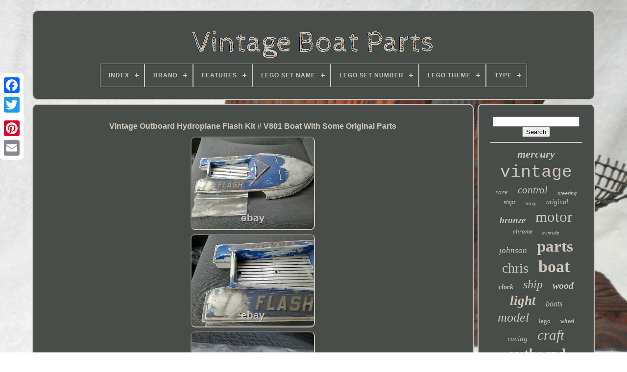

--- FILE ---
content_type: text/html; charset=UTF-8
request_url: https://vintage-boat-parts.net/vintage_outboard_hydroplane_flash_kit_v801_boat_with_some_original_parts.php
body_size: 5417
content:

<!doctype	html> 



   

<html>	
  

 
 <head>
   

	
<title> 	
Vintage Outboard Hydroplane Flash Kit # V801 Boat With Some Original Parts  



	</title>
	
	
<meta content="text/html; charset=UTF-8"	http-equiv="content-type"> 
	
 
<meta content="width=device-width, initial-scale=1" name="viewport">



  
	
			
<link type="text/css"  rel="stylesheet"   href="https://vintage-boat-parts.net/voqy.css">

	 

<link	type="text/css"  rel="stylesheet"   href="https://vintage-boat-parts.net/bykyri.css">
 


	 
<script   type="text/javascript"  src="https://code.jquery.com/jquery-latest.min.js">

</script>	  
	

 <script async   src="https://vintage-boat-parts.net/mihevuz.js"  type="text/javascript"></script>
 
 
	
 <script type="text/javascript" src="https://vintage-boat-parts.net/mico.js"> 
  </script>		  
	 <script   src="https://vintage-boat-parts.net/vudenylo.js" type="text/javascript"  async> </script>
 
	
	

<script  async type="text/javascript" src="https://vintage-boat-parts.net/sehi.js">

	 	</script>	   
 

	
	
  <script type="text/javascript">
var a2a_config = a2a_config || {};a2a_config.no_3p = 1;    </script> 

	 <script async src="//static.addtoany.com/menu/page.js"  type="text/javascript">  </script>	 
	  
   <script  async type="text/javascript"  src="//static.addtoany.com/menu/page.js">	 	</script>
  
	 <script   async   src="//static.addtoany.com/menu/page.js" type="text/javascript">	</script> 		 

   			</head> 
  	
	<body	data-id="124521018967">



	 	    <div	class="a2a_kit a2a_kit_size_32 a2a_floating_style a2a_vertical_style"	style="left:0px; top:150px;">


			<a class="a2a_button_facebook">  </a> 
		
			 	

<!--##################################################################################################################################################################################-->
<a class="a2a_button_twitter">	
 </a>
		 <a  class="a2a_button_google_plus">	   	</a> 	 	
			 <a  class="a2a_button_pinterest">	
</a> 
 
			 
<a class="a2a_button_email"> 

	</a>
		 </div>	 



	  	 
<div id="kytoj">  	 
		 
<div id="wequ">
 	 
	 	   
							
 		<a	href="https://vintage-boat-parts.net/">	
  <img src="https://vintage-boat-parts.net/vintage_boat_parts.gif" alt="Vintage Boat Parts">

 </a>

 

			
<div id='cukazam' class='align-center'>
<ul>
<li class='has-sub'><a href='https://vintage-boat-parts.net/'><span>Index</span></a>
<ul>
	<li><a href='https://vintage-boat-parts.net/recent_items_vintage_boat_parts.php'><span>Recent items</span></a></li>
	<li><a href='https://vintage-boat-parts.net/most_popular_items_vintage_boat_parts.php'><span>Most popular items</span></a></li>
	<li><a href='https://vintage-boat-parts.net/newest_videos_vintage_boat_parts.php'><span>Newest videos</span></a></li>
</ul>
</li>

<li class='has-sub'><a href='https://vintage-boat-parts.net/brand/'><span>Brand</span></a>
<ul>
	<li><a href='https://vintage-boat-parts.net/brand/attwood.php'><span>Attwood (37)</span></a></li>
	<li><a href='https://vintage-boat-parts.net/brand/chris_craft.php'><span>Chris Craft (90)</span></a></li>
	<li><a href='https://vintage-boat-parts.net/brand/dumas.php'><span>Dumas (27)</span></a></li>
	<li><a href='https://vintage-boat-parts.net/brand/evinrude.php'><span>Evinrude (85)</span></a></li>
	<li><a href='https://vintage-boat-parts.net/brand/furuno.php'><span>Furuno (31)</span></a></li>
	<li><a href='https://vintage-boat-parts.net/brand/hasbro.php'><span>Hasbro (245)</span></a></li>
	<li><a href='https://vintage-boat-parts.net/brand/johnson.php'><span>Johnson (112)</span></a></li>
	<li><a href='https://vintage-boat-parts.net/brand/kyosho.php'><span>Kyosho (47)</span></a></li>
	<li><a href='https://vintage-boat-parts.net/brand/lego.php'><span>Lego (251)</span></a></li>
	<li><a href='https://vintage-boat-parts.net/brand/mattel.php'><span>Mattel (29)</span></a></li>
	<li><a href='https://vintage-boat-parts.net/brand/mercury.php'><span>Mercury (141)</span></a></li>
	<li><a href='https://vintage-boat-parts.net/brand/merriman.php'><span>Merriman (27)</span></a></li>
	<li><a href='https://vintage-boat-parts.net/brand/omc.php'><span>Omc (51)</span></a></li>
	<li><a href='https://vintage-boat-parts.net/brand/perko.php'><span>Perko (68)</span></a></li>
	<li><a href='https://vintage-boat-parts.net/brand/revell.php'><span>Revell (36)</span></a></li>
	<li><a href='https://vintage-boat-parts.net/brand/stop_tail_light.php'><span>Stop Tail Light (29)</span></a></li>
	<li><a href='https://vintage-boat-parts.net/brand/tonka.php'><span>Tonka (27)</span></a></li>
	<li><a href='https://vintage-boat-parts.net/brand/traxxas.php'><span>Traxxas (31)</span></a></li>
	<li><a href='https://vintage-boat-parts.net/brand/unknown.php'><span>Unknown (158)</span></a></li>
	<li><a href='https://vintage-boat-parts.net/brand/wilcox_crittenden.php'><span>Wilcox Crittenden (35)</span></a></li>
	<li><a href='https://vintage-boat-parts.net/recent_items_vintage_boat_parts.php'>... (5139)</a></li>
</ul>
</li>

<li class='has-sub'><a href='https://vintage-boat-parts.net/features/'><span>Features</span></a>
<ul>
	<li><a href='https://vintage-boat-parts.net/features/1st_edition.php'><span>1st Edition (3)</span></a></li>
	<li><a href='https://vintage-boat-parts.net/features/adjustable.php'><span>Adjustable (3)</span></a></li>
	<li><a href='https://vintage-boat-parts.net/features/adjustable_engraved.php'><span>Adjustable, Engraved (2)</span></a></li>
	<li><a href='https://vintage-boat-parts.net/features/advertising_specimen.php'><span>Advertising Specimen (4)</span></a></li>
	<li><a href='https://vintage-boat-parts.net/features/boxed.php'><span>Boxed (7)</span></a></li>
	<li><a href='https://vintage-boat-parts.net/features/bulk_lot.php'><span>Bulk / Lot (3)</span></a></li>
	<li><a href='https://vintage-boat-parts.net/features/custom_figure.php'><span>Custom Figure (4)</span></a></li>
	<li><a href='https://vintage-boat-parts.net/features/guilloche_enamel.php'><span>Guilloche Enamel (3)</span></a></li>
	<li><a href='https://vintage-boat-parts.net/features/illustrated.php'><span>Illustrated (2)</span></a></li>
	<li><a href='https://vintage-boat-parts.net/features/incomplete_set.php'><span>Incomplete Set (7)</span></a></li>
	<li><a href='https://vintage-boat-parts.net/features/kit.php'><span>Kit (52)</span></a></li>
	<li><a href='https://vintage-boat-parts.net/features/lot.php'><span>Lot (24)</span></a></li>
	<li><a href='https://vintage-boat-parts.net/features/moving_parts.php'><span>Moving Parts (3)</span></a></li>
	<li><a href='https://vintage-boat-parts.net/features/not_painted.php'><span>Not Painted (7)</span></a></li>
	<li><a href='https://vintage-boat-parts.net/features/poseable.php'><span>Poseable (9)</span></a></li>
	<li><a href='https://vintage-boat-parts.net/features/talking.php'><span>Talking (4)</span></a></li>
	<li><a href='https://vintage-boat-parts.net/features/transforming.php'><span>Transforming (2)</span></a></li>
	<li><a href='https://vintage-boat-parts.net/features/unknown.php'><span>Unknown (4)</span></a></li>
	<li><a href='https://vintage-boat-parts.net/features/vintage.php'><span>Vintage (203)</span></a></li>
	<li><a href='https://vintage-boat-parts.net/features/weatherproof.php'><span>Weatherproof (15)</span></a></li>
	<li><a href='https://vintage-boat-parts.net/recent_items_vintage_boat_parts.php'>... (6335)</a></li>
</ul>
</li>

<li class='has-sub'><a href='https://vintage-boat-parts.net/lego_set_name/'><span>Lego Set Name</span></a>
<ul>
	<li><a href='https://vintage-boat-parts.net/lego_set_name/armada_flagship.php'><span>Armada Flagship (7)</span></a></li>
	<li><a href='https://vintage-boat-parts.net/lego_set_name/black_seas_barracuda.php'><span>Black Seas Barracuda (6)</span></a></li>
	<li><a href='https://vintage-boat-parts.net/lego_set_name/brickbeard_s_bounty.php'><span>Brickbeard's Bounty (2)</span></a></li>
	<li><a href='https://vintage-boat-parts.net/lego_set_name/bricks_bricks_bricks.php'><span>Bricks Bricks Bricks (4)</span></a></li>
	<li><a href='https://vintage-boat-parts.net/lego_set_name/cargo_carrier.php'><span>Cargo Carrier (3)</span></a></li>
	<li><a href='https://vintage-boat-parts.net/lego_set_name/fire_boat.php'><span>Fire Boat (2)</span></a></li>
	<li><a href='https://vintage-boat-parts.net/lego_set_name/glade_runner.php'><span>Glade Runner (2)</span></a></li>
	<li><a href='https://vintage-boat-parts.net/lego_set_name/pirate_ship.php'><span>Pirate Ship (44)</span></a></li>
	<li><a href='https://vintage-boat-parts.net/lego_set_name/police_boat.php'><span>Police Boat (2)</span></a></li>
	<li><a href='https://vintage-boat-parts.net/recent_items_vintage_boat_parts.php'>... (6624)</a></li>
</ul>
</li>

<li class='has-sub'><a href='https://vintage-boat-parts.net/lego_set_number/'><span>Lego Set Number</span></a>
<ul>
	<li><a href='https://vintage-boat-parts.net/lego_set_number/709.php'><span>709 (2)</span></a></li>
	<li><a href='https://vintage-boat-parts.net/lego_set_number/4030.php'><span>4030 (3)</span></a></li>
	<li><a href='https://vintage-boat-parts.net/lego_set_number/6243.php'><span>6243 (2)</span></a></li>
	<li><a href='https://vintage-boat-parts.net/lego_set_number/6268.php'><span>6268 (7)</span></a></li>
	<li><a href='https://vintage-boat-parts.net/lego_set_number/6274.php'><span>6274 (3)</span></a></li>
	<li><a href='https://vintage-boat-parts.net/lego_set_number/6280.php'><span>6280 (6)</span></a></li>
	<li><a href='https://vintage-boat-parts.net/lego_set_number/6285.php'><span>6285 (21)</span></a></li>
	<li><a href='https://vintage-boat-parts.net/lego_set_number/6291.php'><span>6291 (2)</span></a></li>
	<li><a href='https://vintage-boat-parts.net/lego_set_number/6410.php'><span>6410 (2)</span></a></li>
	<li><a href='https://vintage-boat-parts.net/lego_set_number/6513.php'><span>6513 (2)</span></a></li>
	<li><a href='https://vintage-boat-parts.net/lego_set_number/7994.php'><span>7994 (4)</span></a></li>
	<li><a href='https://vintage-boat-parts.net/recent_items_vintage_boat_parts.php'>... (6642)</a></li>
</ul>
</li>

<li class='has-sub'><a href='https://vintage-boat-parts.net/lego_theme/'><span>Lego Theme</span></a>
<ul>
	<li><a href='https://vintage-boat-parts.net/lego_theme/black_seas_barracuda.php'><span>Black Seas Barracuda (2)</span></a></li>
	<li><a href='https://vintage-boat-parts.net/lego_theme/boat.php'><span>Boat (5)</span></a></li>
	<li><a href='https://vintage-boat-parts.net/lego_theme/cars.php'><span>Cars (2)</span></a></li>
	<li><a href='https://vintage-boat-parts.net/lego_theme/castle.php'><span>Castle (5)</span></a></li>
	<li><a href='https://vintage-boat-parts.net/lego_theme/city.php'><span>City (4)</span></a></li>
	<li><a href='https://vintage-boat-parts.net/lego_theme/lego.php'><span>Lego (3)</span></a></li>
	<li><a href='https://vintage-boat-parts.net/lego_theme/legoland.php'><span>Legoland (3)</span></a></li>
	<li><a href='https://vintage-boat-parts.net/lego_theme/minifigures.php'><span>Minifigures (3)</span></a></li>
	<li><a href='https://vintage-boat-parts.net/lego_theme/originals.php'><span>Originals (2)</span></a></li>
	<li><a href='https://vintage-boat-parts.net/lego_theme/pirates.php'><span>Pirates (55)</span></a></li>
	<li><a href='https://vintage-boat-parts.net/lego_theme/transportation.php'><span>Transportation (2)</span></a></li>
	<li><a href='https://vintage-boat-parts.net/recent_items_vintage_boat_parts.php'>... (6610)</a></li>
</ul>
</li>

<li class='has-sub'><a href='https://vintage-boat-parts.net/type/'><span>Type</span></a>
<ul>
	<li><a href='https://vintage-boat-parts.net/type/2_stroke_engine.php'><span>2-stroke Engine (22)</span></a></li>
	<li><a href='https://vintage-boat-parts.net/type/accessories.php'><span>Accessories (20)</span></a></li>
	<li><a href='https://vintage-boat-parts.net/type/action_figure.php'><span>Action Figure (106)</span></a></li>
	<li><a href='https://vintage-boat-parts.net/type/boat.php'><span>Boat (76)</span></a></li>
	<li><a href='https://vintage-boat-parts.net/type/boat_hull.php'><span>Boat Hull (27)</span></a></li>
	<li><a href='https://vintage-boat-parts.net/type/boat_kit.php'><span>Boat Kit (24)</span></a></li>
	<li><a href='https://vintage-boat-parts.net/type/brooch.php'><span>Brooch (18)</span></a></li>
	<li><a href='https://vintage-boat-parts.net/type/clock_or_part.php'><span>Clock Or Part (19)</span></a></li>
	<li><a href='https://vintage-boat-parts.net/type/clock_parts.php'><span>Clock Parts (19)</span></a></li>
	<li><a href='https://vintage-boat-parts.net/type/gauges.php'><span>Gauges (32)</span></a></li>
	<li><a href='https://vintage-boat-parts.net/type/jet_boat.php'><span>Jet Boat (19)</span></a></li>
	<li><a href='https://vintage-boat-parts.net/type/lot.php'><span>Lot (18)</span></a></li>
	<li><a href='https://vintage-boat-parts.net/type/model_kit.php'><span>Model Kit (25)</span></a></li>
	<li><a href='https://vintage-boat-parts.net/type/movement.php'><span>Movement (15)</span></a></li>
	<li><a href='https://vintage-boat-parts.net/type/poster.php'><span>Poster (16)</span></a></li>
	<li><a href='https://vintage-boat-parts.net/type/reference.php'><span>Reference (36)</span></a></li>
	<li><a href='https://vintage-boat-parts.net/type/ship_and_boat_parts.php'><span>Ship And Boat Parts (14)</span></a></li>
	<li><a href='https://vintage-boat-parts.net/type/ships_clock.php'><span>Ships Clock (15)</span></a></li>
	<li><a href='https://vintage-boat-parts.net/type/speed_racing_boat.php'><span>Speed / Racing Boat (76)</span></a></li>
	<li><a href='https://vintage-boat-parts.net/type/vehicle.php'><span>Vehicle (83)</span></a></li>
	<li><a href='https://vintage-boat-parts.net/recent_items_vintage_boat_parts.php'>... (6016)</a></li>
</ul>
</li>

</ul>
</div>

		 
		</div>   


		
 <div id="xymyza">  
			 <div   id="gojylunuk"> 	  
				<div id="muzi">



</div>
		

				
<h1 class="[base64]">Vintage Outboard Hydroplane Flash Kit # V801 Boat With Some Original Parts
</h1>
 <img class="yk2l4l4" src="https://vintage-boat-parts.net/images/Vintage_Outboard_Hydroplane_Flash_Kit_V801_Boat_With_Some_Original_Parts_01_zye.jpg" title="Vintage Outboard Hydroplane Flash Kit # V801 Boat With Some Original Parts" alt="Vintage Outboard Hydroplane Flash Kit # V801 Boat With Some Original Parts"/> <br/>
  <img class="yk2l4l4" src="https://vintage-boat-parts.net/images/Vintage_Outboard_Hydroplane_Flash_Kit_V801_Boat_With_Some_Original_Parts_02_rkq.jpg" title="Vintage Outboard Hydroplane Flash Kit # V801 Boat With Some Original Parts" alt="Vintage Outboard Hydroplane Flash Kit # V801 Boat With Some Original Parts"/> <br/>	
<img class="yk2l4l4" src="https://vintage-boat-parts.net/images/Vintage_Outboard_Hydroplane_Flash_Kit_V801_Boat_With_Some_Original_Parts_03_guf.jpg" title="Vintage Outboard Hydroplane Flash Kit # V801 Boat With Some Original Parts" alt="Vintage Outboard Hydroplane Flash Kit # V801 Boat With Some Original Parts"/> 
<br/>   		<img class="yk2l4l4" src="https://vintage-boat-parts.net/images/Vintage_Outboard_Hydroplane_Flash_Kit_V801_Boat_With_Some_Original_Parts_04_ex.jpg" title="Vintage Outboard Hydroplane Flash Kit # V801 Boat With Some Original Parts" alt="Vintage Outboard Hydroplane Flash Kit # V801 Boat With Some Original Parts"/>
  <br/> 
 
   
<img class="yk2l4l4" src="https://vintage-boat-parts.net/images/Vintage_Outboard_Hydroplane_Flash_Kit_V801_Boat_With_Some_Original_Parts_05_yr.jpg" title="Vintage Outboard Hydroplane Flash Kit # V801 Boat With Some Original Parts" alt="Vintage Outboard Hydroplane Flash Kit # V801 Boat With Some Original Parts"/>	  <br/> 
 <img class="yk2l4l4" src="https://vintage-boat-parts.net/images/Vintage_Outboard_Hydroplane_Flash_Kit_V801_Boat_With_Some_Original_Parts_06_rh.jpg" title="Vintage Outboard Hydroplane Flash Kit # V801 Boat With Some Original Parts" alt="Vintage Outboard Hydroplane Flash Kit # V801 Boat With Some Original Parts"/> 
  <br/>	
<img class="yk2l4l4" src="https://vintage-boat-parts.net/images/Vintage_Outboard_Hydroplane_Flash_Kit_V801_Boat_With_Some_Original_Parts_07_kn.jpg" title="Vintage Outboard Hydroplane Flash Kit # V801 Boat With Some Original Parts" alt="Vintage Outboard Hydroplane Flash Kit # V801 Boat With Some Original Parts"/>   <br/>   <img class="yk2l4l4" src="https://vintage-boat-parts.net/images/Vintage_Outboard_Hydroplane_Flash_Kit_V801_Boat_With_Some_Original_Parts_08_jh.jpg" title="Vintage Outboard Hydroplane Flash Kit # V801 Boat With Some Original Parts" alt="Vintage Outboard Hydroplane Flash Kit # V801 Boat With Some Original Parts"/>	 
    <br/> 

 
<img class="yk2l4l4" src="https://vintage-boat-parts.net/images/Vintage_Outboard_Hydroplane_Flash_Kit_V801_Boat_With_Some_Original_Parts_09_uly.jpg" title="Vintage Outboard Hydroplane Flash Kit # V801 Boat With Some Original Parts" alt="Vintage Outboard Hydroplane Flash Kit # V801 Boat With Some Original Parts"/> 
<br/>	
	<img class="yk2l4l4" src="https://vintage-boat-parts.net/images/Vintage_Outboard_Hydroplane_Flash_Kit_V801_Boat_With_Some_Original_Parts_10_sl.jpg" title="Vintage Outboard Hydroplane Flash Kit # V801 Boat With Some Original Parts" alt="Vintage Outboard Hydroplane Flash Kit # V801 Boat With Some Original Parts"/>	
  <br/>
	  <br/> 

 
<img class="yk2l4l4" src="https://vintage-boat-parts.net/cebaw.gif" title="Vintage Outboard Hydroplane Flash Kit # V801 Boat With Some Original Parts" alt="Vintage Outboard Hydroplane Flash Kit # V801 Boat With Some Original Parts"/>	  	

<img class="yk2l4l4" src="https://vintage-boat-parts.net/keme.gif" title="Vintage Outboard Hydroplane Flash Kit # V801 Boat With Some Original Parts" alt="Vintage Outboard Hydroplane Flash Kit # V801 Boat With Some Original Parts"/>
	<br/>  
 Boat looks great see photos. As found not cleaned or tested. The item "VINTAGE OUTBOARD HYDROPLANE FLASH KIT # V801 BOAT WITH SOME ORIGINAL PARTS" is in sale since Saturday, January 9, 2021. This item is in the category "Toys & Hobbies\Electronic, Battery & Wind-Up\Battery Operated\Pre-1970". The seller is "sfs39" and is located in Kent, Washington. This item can be shipped to United States, Canada, United Kingdom, Denmark, Romania, Slovakia, Bulgaria, Czech republic, Finland, Hungary, Latvia, Lithuania, Malta, Estonia, Australia, Greece, Portugal, Cyprus, Slovenia, Japan, China, Sweden, South Korea, Indonesia, Taiwan, South africa, Thailand, Belgium, France, Hong Kong, Ireland, Netherlands, Poland, Spain, Italy, Germany, Austria, Bahamas, Israel, Mexico, New Zealand, Singapore, Switzerland, Norway, Saudi arabia, Ukraine, United arab emirates, Qatar, Kuwait, Bahrain, Croatia, Malaysia, Chile, Colombia, Costa rica, Dominican republic, Panama, Trinidad and tobago, Guatemala, El salvador, Honduras, Jamaica, Antigua and barbuda, Aruba, Belize, Dominica, Grenada, Saint kitts and nevis, Saint lucia, Montserrat, Turks and caicos islands, Barbados, Bangladesh, Bermuda, Brunei darussalam, Bolivia, Egypt, French guiana, Guernsey, Gibraltar, Guadeloupe, Iceland, Jersey, Jordan, Cambodia, Cayman islands, Liechtenstein, Sri lanka, Luxembourg, Monaco, Macao, Martinique, Maldives, Nicaragua, Oman, Pakistan, Paraguay, Reunion, Uruguay, Russian federation.
 <ul>

  
<li>Brand: ITO</li>
<li>Featured Refinements: Toy Outboard Motor</li>
 </ul>	
 
 <br/>   
<img class="yk2l4l4" src="https://vintage-boat-parts.net/cebaw.gif" title="Vintage Outboard Hydroplane Flash Kit # V801 Boat With Some Original Parts" alt="Vintage Outboard Hydroplane Flash Kit # V801 Boat With Some Original Parts"/>	  	

<img class="yk2l4l4" src="https://vintage-boat-parts.net/keme.gif" title="Vintage Outboard Hydroplane Flash Kit # V801 Boat With Some Original Parts" alt="Vintage Outboard Hydroplane Flash Kit # V801 Boat With Some Original Parts"/><br/>

 
				
				 	
 
<div style="margin:10px auto 0px auto"  class="a2a_kit">



					 <a class="a2a_button_facebook_like"  data-show-faces="false" data-share="false" data-action="like" data-layout="button">  
</a>   	


				

</div>
				
					  

<div style="margin:10px auto;width:120px;"  class="a2a_kit a2a_default_style">
 
 
					  
 <a   class="a2a_button_facebook">
 	
</a>	 
		
					 <a  class="a2a_button_twitter">	
</a>


						
<a  class="a2a_button_google_plus">

</a>	
					 

<a class="a2a_button_pinterest">
</a>
 	
						

 
  
<a class="a2a_button_email">	
		</a>
	
 
				 	</div>
					
				
				 </div>  	

 
			   	<div   id="gasodej"> 
	
  
				
					<div   id="lyhubace"> 	 
					
 <hr> 
				  	</div>
 


					 
<div	id="pyteqe"> 
 	  
	 </div> 

				
				    <div   id="faja">   

 
					<a style="font-family:Playbill;font-size:22px;font-weight:bold;font-style:oblique;text-decoration:none" href="https://vintage-boat-parts.net/tag/mercury.php">mercury</a><a style="font-family:Courier New;font-size:35px;font-weight:normal;font-style:normal;text-decoration:none" href="https://vintage-boat-parts.net/tag/vintage.php">vintage</a><a style="font-family:Trebuchet MS;font-size:15px;font-weight:lighter;font-style:oblique;text-decoration:none" href="https://vintage-boat-parts.net/tag/rare.php">rare</a><a style="font-family:OzHandicraft BT;font-size:21px;font-weight:normal;font-style:oblique;text-decoration:none" href="https://vintage-boat-parts.net/tag/control.php">control</a><a style="font-family:Arial;font-size:11px;font-weight:lighter;font-style:oblique;text-decoration:none" href="https://vintage-boat-parts.net/tag/steering.php">steering</a><a style="font-family:DawnCastle;font-size:12px;font-weight:lighter;font-style:oblique;text-decoration:none" href="https://vintage-boat-parts.net/tag/ships.php">ships</a><a style="font-family:DawnCastle;font-size:11px;font-weight:normal;font-style:oblique;text-decoration:none" href="https://vintage-boat-parts.net/tag/navy.php">navy</a><a style="font-family:Colonna MT;font-size:14px;font-weight:lighter;font-style:oblique;text-decoration:none" href="https://vintage-boat-parts.net/tag/original.php">original</a><a style="font-family:Klang MT;font-size:19px;font-weight:bold;font-style:italic;text-decoration:none" href="https://vintage-boat-parts.net/tag/bronze.php">bronze</a><a style="font-family:Lansbury;font-size:31px;font-weight:lighter;font-style:normal;text-decoration:none" href="https://vintage-boat-parts.net/tag/motor.php">motor</a><a style="font-family:Univers Condensed;font-size:13px;font-weight:lighter;font-style:oblique;text-decoration:none" href="https://vintage-boat-parts.net/tag/chrome.php">chrome</a><a style="font-family:Arial Rounded MT Bold;font-size:10px;font-weight:lighter;font-style:italic;text-decoration:none" href="https://vintage-boat-parts.net/tag/evinrude.php">evinrude</a><a style="font-family:Sonoma Italic;font-size:17px;font-weight:normal;font-style:oblique;text-decoration:none" href="https://vintage-boat-parts.net/tag/johnson.php">johnson</a><a style="font-family:Colonna MT;font-size:33px;font-weight:bold;font-style:normal;text-decoration:none" href="https://vintage-boat-parts.net/tag/parts.php">parts</a><a style="font-family:Wide Latin;font-size:28px;font-weight:normal;font-style:normal;text-decoration:none" href="https://vintage-boat-parts.net/tag/chris.php">chris</a><a style="font-family:Times New Roman;font-size:34px;font-weight:bold;font-style:normal;text-decoration:none" href="https://vintage-boat-parts.net/tag/boat.php">boat</a><a style="font-family:Times;font-size:14px;font-weight:bold;font-style:italic;text-decoration:none" href="https://vintage-boat-parts.net/tag/clock.php">clock</a><a style="font-family:Terminal;font-size:24px;font-weight:normal;font-style:italic;text-decoration:none" href="https://vintage-boat-parts.net/tag/ship.php">ship</a><a style="font-family:GV Terminal;font-size:20px;font-weight:bolder;font-style:italic;text-decoration:none" href="https://vintage-boat-parts.net/tag/wood.php">wood</a><a style="font-family:Carleton ;font-size:27px;font-weight:bold;font-style:italic;text-decoration:none" href="https://vintage-boat-parts.net/tag/light.php">light</a><a style="font-family:Charcoal;font-size:16px;font-weight:normal;font-style:oblique;text-decoration:none" href="https://vintage-boat-parts.net/tag/boats.php">boats</a><a style="font-family:Britannic Bold;font-size:26px;font-weight:normal;font-style:oblique;text-decoration:none" href="https://vintage-boat-parts.net/tag/model.php">model</a><a style="font-family:Century Gothic;font-size:13px;font-weight:lighter;font-style:normal;text-decoration:none" href="https://vintage-boat-parts.net/tag/lego.php">lego</a><a style="font-family:Carleton ;font-size:12px;font-weight:bolder;font-style:italic;text-decoration:none" href="https://vintage-boat-parts.net/tag/wheel.php">wheel</a><a style="font-family:Comic Sans MS;font-size:15px;font-weight:lighter;font-style:oblique;text-decoration:none" href="https://vintage-boat-parts.net/tag/racing.php">racing</a><a style="font-family:Desdemona;font-size:29px;font-weight:normal;font-style:italic;text-decoration:none" href="https://vintage-boat-parts.net/tag/craft.php">craft</a><a style="font-family:Geneva;font-size:32px;font-weight:bolder;font-style:oblique;text-decoration:none" href="https://vintage-boat-parts.net/tag/outboard.php">outboard</a><a style="font-family:Book Antiqua;font-size:18px;font-weight:bold;font-style:oblique;text-decoration:none" href="https://vintage-boat-parts.net/tag/speed.php">speed</a><a style="font-family:Old English Text MT;font-size:23px;font-weight:bold;font-style:normal;text-decoration:none" href="https://vintage-boat-parts.net/tag/repair.php">repair</a><a style="font-family:Sonoma Italic;font-size:19px;font-weight:lighter;font-style:oblique;text-decoration:none" href="https://vintage-boat-parts.net/tag/movement.php">movement</a><a style="font-family:Footlight MT Light;font-size:30px;font-weight:bolder;font-style:oblique;text-decoration:none" href="https://vintage-boat-parts.net/tag/marine.php">marine</a><a style="font-family:Albertus Extra Bold;font-size:16px;font-weight:normal;font-style:italic;text-decoration:none" href="https://vintage-boat-parts.net/tag/brass.php">brass</a><a style="font-family:CG Times;font-size:17px;font-weight:bolder;font-style:oblique;text-decoration:none" href="https://vintage-boat-parts.net/tag/wooden.php">wooden</a><a style="font-family:Albertus Medium;font-size:25px;font-weight:bold;font-style:normal;text-decoration:none" href="https://vintage-boat-parts.net/tag/antique.php">antique</a><a style="font-family:Arial Rounded MT Bold;font-size:18px;font-weight:bold;font-style:oblique;text-decoration:none" href="https://vintage-boat-parts.net/tag/engine.php">engine</a>  
					
  </div>
 
 
			
			  
</div>  


		

 
 </div> 

	


	
		 
<div id="lezob">   
		
			<ul>

				<li>	

						

<a href="https://vintage-boat-parts.net/">
Index
</a>

				 	</li>	 
				<li>

					   

<a href="https://vintage-boat-parts.net/noxiro.php"> Contact Form

	 	</a>
  


				
		 
</li> 

	
				 	<li>	 	
					  

<a  href="https://vintage-boat-parts.net/privacy_policy.php">  	Privacy Policies 
	</a>  	 	

	
				
  </li> 

				 
 <li> 
	
  
					 	

<a href="https://vintage-boat-parts.net/terms_of_service.php">  
 
 Service Agreement	   	</a>
	
				 
	</li>



				

			 	
</ul>
			
		 

</div> 


	  
</div> 


   

	 </body>  	

</HTML>
